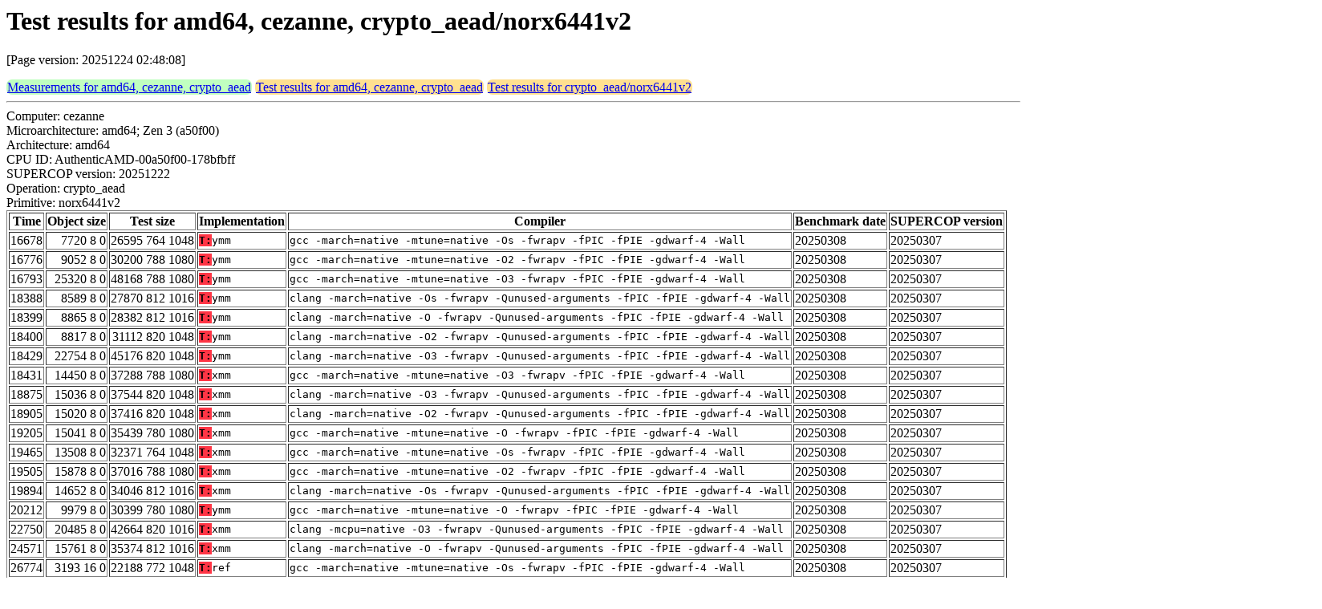

--- FILE ---
content_type: text/html
request_url: https://bench.cr.yp.to/web-impl/amd64-cezanne-crypto_aead-norx6441v2.html
body_size: 15958
content:
<html>
<head>
<meta http-equiv="content-type" content="text/html; charset=utf-8">
<meta name="viewport" content="width=device-width, initial-scale=1">
<style type="text/css">
.C{display:inline-block;font-weight:bold;color:#000000;background-color:#ff9900}
.T{display:inline-block;font-weight:bold;color:#000000;background-color:#ff3545}
.measurements{padding:1px;border-radius:7px;background-color:#c0ffc0}
.testresults{padding:1px;border-radius:7px;background-color:#ffe090}
</style>
</head>
<body>
<h1>Test results for amd64, cezanne, crypto_aead/norx6441v2</h1>
<p>[Page version: 20251224 02:48:08]</p>
<span class=measurements><a href="../results-aead/amd64-cezanne.html">Measurements for amd64, cezanne, crypto_aead</a></span>
<span class=testresults><a href="amd64-cezanne-crypto_aead.html">Test results for amd64, cezanne, crypto_aead</a></span>
<span class=testresults><a href="../impl-aead/norx6441v2.html">Test results for crypto_aead/norx6441v2</a></span>
<hr>
Computer: cezanne<br>
Microarchitecture: amd64; Zen 3 (a50f00)<br>
Architecture: amd64<br>
CPU ID: AuthenticAMD-00a50f00-178bfbff <br>
SUPERCOP version: 20251222<br>
Operation: crypto_aead<br>
Primitive: norx6441v2<br>
<table border>
<tr><th>Time</th><th>Object size</th><th>Test size</th><th>Implementation</th><th>Compiler</th><th>Benchmark date</th><th>SUPERCOP version</th></tr>
<tr><td align=right>16678</td><td align=right>7720 8 0</td><td align=right>26595 764 1048</td><td><tt><span class=T>T:</span>ymm</tt></td><td><tt>gcc -march=native -mtune=native -Os -fwrapv -fPIC -fPIE -gdwarf-4 -Wall</tt></td><td>20250308</td><td>20250307</td></tr>
<tr><td align=right>16776</td><td align=right>9052 8 0</td><td align=right>30200 788 1080</td><td><tt><span class=T>T:</span>ymm</tt></td><td><tt>gcc -march=native -mtune=native -O2 -fwrapv -fPIC -fPIE -gdwarf-4 -Wall</tt></td><td>20250308</td><td>20250307</td></tr>
<tr><td align=right>16793</td><td align=right>25320 8 0</td><td align=right>48168 788 1080</td><td><tt><span class=T>T:</span>ymm</tt></td><td><tt>gcc -march=native -mtune=native -O3 -fwrapv -fPIC -fPIE -gdwarf-4 -Wall</tt></td><td>20250308</td><td>20250307</td></tr>
<tr><td align=right>18388</td><td align=right>8589 8 0</td><td align=right>27870 812 1016</td><td><tt><span class=T>T:</span>ymm</tt></td><td><tt>clang -march=native -Os -fwrapv -Qunused-arguments -fPIC -fPIE -gdwarf-4 -Wall</tt></td><td>20250308</td><td>20250307</td></tr>
<tr><td align=right>18399</td><td align=right>8865 8 0</td><td align=right>28382 812 1016</td><td><tt><span class=T>T:</span>ymm</tt></td><td><tt>clang -march=native -O -fwrapv -Qunused-arguments -fPIC -fPIE -gdwarf-4 -Wall</tt></td><td>20250308</td><td>20250307</td></tr>
<tr><td align=right>18400</td><td align=right>8817 8 0</td><td align=right>31112 820 1048</td><td><tt><span class=T>T:</span>ymm</tt></td><td><tt>clang -march=native -O2 -fwrapv -Qunused-arguments -fPIC -fPIE -gdwarf-4 -Wall</tt></td><td>20250308</td><td>20250307</td></tr>
<tr><td align=right>18429</td><td align=right>22754 8 0</td><td align=right>45176 820 1048</td><td><tt><span class=T>T:</span>ymm</tt></td><td><tt>clang -march=native -O3 -fwrapv -Qunused-arguments -fPIC -fPIE -gdwarf-4 -Wall</tt></td><td>20250308</td><td>20250307</td></tr>
<tr><td align=right>18431</td><td align=right>14450 8 0</td><td align=right>37288 788 1080</td><td><tt><span class=T>T:</span>xmm</tt></td><td><tt>gcc -march=native -mtune=native -O3 -fwrapv -fPIC -fPIE -gdwarf-4 -Wall</tt></td><td>20250308</td><td>20250307</td></tr>
<tr><td align=right>18875</td><td align=right>15036 8 0</td><td align=right>37544 820 1048</td><td><tt><span class=T>T:</span>xmm</tt></td><td><tt>clang -march=native -O3 -fwrapv -Qunused-arguments -fPIC -fPIE -gdwarf-4 -Wall</tt></td><td>20250308</td><td>20250307</td></tr>
<tr><td align=right>18905</td><td align=right>15020 8 0</td><td align=right>37416 820 1048</td><td><tt><span class=T>T:</span>xmm</tt></td><td><tt>clang -march=native -O2 -fwrapv -Qunused-arguments -fPIC -fPIE -gdwarf-4 -Wall</tt></td><td>20250308</td><td>20250307</td></tr>
<tr><td align=right>19205</td><td align=right>15041 8 0</td><td align=right>35439 780 1080</td><td><tt><span class=T>T:</span>xmm</tt></td><td><tt>gcc -march=native -mtune=native -O -fwrapv -fPIC -fPIE -gdwarf-4 -Wall</tt></td><td>20250308</td><td>20250307</td></tr>
<tr><td align=right>19465</td><td align=right>13508 8 0</td><td align=right>32371 764 1048</td><td><tt><span class=T>T:</span>xmm</tt></td><td><tt>gcc -march=native -mtune=native -Os -fwrapv -fPIC -fPIE -gdwarf-4 -Wall</tt></td><td>20250308</td><td>20250307</td></tr>
<tr><td align=right>19505</td><td align=right>15878 8 0</td><td align=right>37016 788 1080</td><td><tt><span class=T>T:</span>xmm</tt></td><td><tt>gcc -march=native -mtune=native -O2 -fwrapv -fPIC -fPIE -gdwarf-4 -Wall</tt></td><td>20250308</td><td>20250307</td></tr>
<tr><td align=right>19894</td><td align=right>14652 8 0</td><td align=right>34046 812 1016</td><td><tt><span class=T>T:</span>xmm</tt></td><td><tt>clang -march=native -Os -fwrapv -Qunused-arguments -fPIC -fPIE -gdwarf-4 -Wall</tt></td><td>20250308</td><td>20250307</td></tr>
<tr><td align=right>20212</td><td align=right>9979 8 0</td><td align=right>30399 780 1080</td><td><tt><span class=T>T:</span>ymm</tt></td><td><tt>gcc -march=native -mtune=native -O -fwrapv -fPIC -fPIE -gdwarf-4 -Wall</tt></td><td>20250308</td><td>20250307</td></tr>
<tr><td align=right>22750</td><td align=right>20485 8 0</td><td align=right>42664 820 1016</td><td><tt><span class=T>T:</span>xmm</tt></td><td><tt>clang -mcpu=native -O3 -fwrapv -Qunused-arguments -fPIC -fPIE -gdwarf-4 -Wall</tt></td><td>20250308</td><td>20250307</td></tr>
<tr><td align=right>24571</td><td align=right>15761 8 0</td><td align=right>35374 812 1016</td><td><tt><span class=T>T:</span>xmm</tt></td><td><tt>clang -march=native -O -fwrapv -Qunused-arguments -fPIC -fPIE -gdwarf-4 -Wall</tt></td><td>20250308</td><td>20250307</td></tr>
<tr><td align=right>26774</td><td align=right>3193 16 0</td><td align=right>22188 772 1048</td><td><tt><span class=T>T:</span>ref</tt></td><td><tt>gcc -march=native -mtune=native -Os -fwrapv -fPIC -fPIE -gdwarf-4 -Wall</tt></td><td>20250308</td><td>20250307</td></tr>
<tr><td align=right>26891</td><td align=right>4861 16 0</td><td align=right>27136 828 1016</td><td><tt><span class=T>T:</span>ref</tt></td><td><tt>clang -mcpu=native -O3 -fwrapv -Qunused-arguments -fPIC -fPIE -gdwarf-4 -Wall</tt></td><td>20250308</td><td>20250307</td></tr>
<tr><td align=right>27220</td><td align=right>4569 16 0</td><td align=right>27516 796 1080</td><td><tt><span class=T>T:</span>ref</tt></td><td><tt>gcc -march=native -mtune=native -O3 -fwrapv -fPIC -fPIE -gdwarf-4 -Wall</tt></td><td>20250308</td><td>20250307</td></tr>
<tr><td align=right>27464</td><td align=right>4041 16 0</td><td align=right>25260 796 1080</td><td><tt><span class=T>T:</span>ref</tt></td><td><tt>gcc -march=native -mtune=native -O2 -fwrapv -fPIC -fPIE -gdwarf-4 -Wall</tt></td><td>20250308</td><td>20250307</td></tr>
<tr><td align=right>27822</td><td align=right>3781 16 0</td><td align=right>24264 788 1080</td><td><tt><span class=T>T:</span>ref</tt></td><td><tt>gcc -march=native -mtune=native -O -fwrapv -fPIC -fPIE -gdwarf-4 -Wall</tt></td><td>20250308</td><td>20250307</td></tr>
<tr><td align=right>27949</td><td align=right>4236 16 0</td><td align=right>24174 820 1016</td><td><tt><span class=T>T:</span>ref</tt></td><td><tt>clang -march=native -O -fwrapv -Qunused-arguments -fPIC -fPIE -gdwarf-4 -Wall</tt></td><td>20250308</td><td>20250307</td></tr>
<tr><td align=right>35447</td><td align=right>4382 16 0</td><td align=right>26896 828 1048</td><td><tt><span class=T>T:</span>ref</tt></td><td><tt>clang -march=native -O2 -fwrapv -Qunused-arguments -fPIC -fPIE -gdwarf-4 -Wall</tt></td><td>20250308</td><td>20250307</td></tr>
<tr><td align=right>35465</td><td align=right>4254 16 0</td><td align=right>26896 828 1048</td><td><tt><span class=T>T:</span>ref</tt></td><td><tt>clang -march=native -O3 -fwrapv -Qunused-arguments -fPIC -fPIE -gdwarf-4 -Wall</tt></td><td>20250308</td><td>20250307</td></tr>
<tr><td align=right>35523</td><td align=right>3557 16 0</td><td align=right>22998 820 1016</td><td><tt><span class=T>T:</span>ref</tt></td><td><tt>clang -march=native -Os -fwrapv -Qunused-arguments -fPIC -fPIE -gdwarf-4 -Wall</tt></td><td>20250308</td><td>20250307</td></tr>
</table>
<h2>Compiler output</h2>
<hr><pre><b>norx.c:</b> norx.c:388:5: error: '__builtin_ia32_pblendd256' needs target feature avx2
<b>norx.c:</b>     INITIALISE(A, B, C, D, nonce, key);
<b>norx.c:</b>     ^
<b>norx.c:</b> norx.c:289:9: note: expanded from macro 'INITIALISE'
<b>norx.c:</b>     A = _mm256_blend_epi32(_mm256_set_epi64x(U3, U2, 0, 0),                \
<b>norx.c:</b>         ^
<b>norx.c:</b> /usr/lib/llvm-11/lib/clang/11.0.1/include/avx2intrin.h:750:12: note: expanded from macro '_mm256_blend_epi32'
<b>norx.c:</b>   (__m256i)__builtin_ia32_pblendd256((__v8si)(__m256i)(V1), \
<b>norx.c:</b>            ^
<b>norx.c:</b> norx.c:388:5: error: always_inline function '_mm256_set_epi64x' requires target feature 'avx', but would be inlined into function 'norx_aead_encrypt' that is compiled without support for 'avx'
<b>norx.c:</b> norx.c:289:28: note: expanded from macro 'INITIALISE'
<b>norx.c:</b>     A = _mm256_blend_epi32(_mm256_set_epi64x(U3, U2, 0, 0),                \
<b>norx.c:</b>                            ^
<b>norx.c:</b> norx.c:388:5: error: AVX vector return of type '__m256i' (vector of 4 'long long' values) without 'avx' enabled changes the ABI
<b>norx.c:</b> norx.c:289:28: note: expanded from macro 'INITIALISE'
<b>norx.c:</b>     A = _mm256_blend_epi32(_mm256_set_epi64x(U3, U2, 0, 0),                \
<b>norx.c:</b>                            ^
<b>norx.c:</b> norx.c:388:5: error: always_inline function '_mm256_castsi128_si256' requires target feature 'avx', but would be inlined into function 'norx_aead_encrypt' that is compiled without support for 'avx'
<b>norx.c:</b> norx.c:290:28: note: expanded from macro 'INITIALISE'
<b>norx.c:</b>                            _mm256_castsi128_si256(LOADU128(NONCE)), 0x0F); \
<b>norx.c:</b>                            ^
<b>norx.c:</b> norx.c:388:5: error: AVX vector return of type '__m256i' (vector of 4 'long long' values) without 'avx' enabled changes the ABI
<b>norx.c:</b> norx.c:290:28: note: expanded from macro 'INITIALISE'
<b>norx.c:</b>                            _mm256_castsi128_si256(LOADU128(NONCE)), 0x0F); \
<b>norx.c:</b>                            ^
<b>norx.c:</b> ...</pre><hr>
Number of similar (implementation,compiler) pairs: 1, namely:<br>
<table border><tr><td>Implementation</td><td>Compiler</td></tr>
<tr><td><tt><span class=T>T:</span>ymm</tt></td><td><tt>clang -mcpu=native -O3 -fwrapv -Qunused-arguments -fPIC -fPIE -gdwarf-4 -Wall (Debian_Clang_11.0.1)</tt></td></tr>
</table>
<h2>Namespace violations</h2>
<hr><pre>norx.o <b>norx_absorb_data</b> T
norx.o <b>norx_aead_decrypt</b> T
norx.o <b>norx_aead_encrypt</b> T
norx.o <b>norx_decrypt_data</b> T
norx.o <b>norx_encrypt_data</b> T
norx.o <b>norx_verify_tag</b> T
norx.o <b>norx_version</b> D</pre><hr>
Number of similar (implementation,compiler) pairs: 9, namely:<br>
<table border><tr><td>Implementation</td><td>Compiler</td></tr>
<tr><td><tt><span class=T>T:</span>ref</tt></td><td><tt>clang -march=native -O2 -fwrapv -Qunused-arguments -fPIC -fPIE -gdwarf-4 -Wall (Debian_Clang_11.0.1)</tt></td></tr>
<tr><td><tt><span class=T>T:</span>ref</tt></td><td><tt>clang -march=native -O3 -fwrapv -Qunused-arguments -fPIC -fPIE -gdwarf-4 -Wall (Debian_Clang_14.0.6)</tt></td></tr>
<tr><td><tt><span class=T>T:</span>ref</tt></td><td><tt>clang -march=native -O -fwrapv -Qunused-arguments -fPIC -fPIE -gdwarf-4 -Wall (Debian_Clang_14.0.6)</tt></td></tr>
<tr><td><tt><span class=T>T:</span>ref</tt></td><td><tt>clang -march=native -Os -fwrapv -Qunused-arguments -fPIC -fPIE -gdwarf-4 -Wall (Debian_Clang_11.0.1)</tt></td></tr>
<tr><td><tt><span class=T>T:</span>ref</tt></td><td><tt>clang -mcpu=native -O3 -fwrapv -Qunused-arguments -fPIC -fPIE -gdwarf-4 -Wall (Debian_Clang_11.0.1)</tt></td></tr>
<tr><td><tt><span class=T>T:</span>ref</tt></td><td><tt>gcc -march=native -mtune=native -O2 -fwrapv -fPIC -fPIE -gdwarf-4 -Wall (12.2.0)</tt></td></tr>
<tr><td><tt><span class=T>T:</span>ref</tt></td><td><tt>gcc -march=native -mtune=native -O3 -fwrapv -fPIC -fPIE -gdwarf-4 -Wall (12.2.0)</tt></td></tr>
<tr><td><tt><span class=T>T:</span>ref</tt></td><td><tt>gcc -march=native -mtune=native -O -fwrapv -fPIC -fPIE -gdwarf-4 -Wall (12.2.0)</tt></td></tr>
<tr><td><tt><span class=T>T:</span>ref</tt></td><td><tt>gcc -march=native -mtune=native -Os -fwrapv -fPIC -fPIE -gdwarf-4 -Wall (12.2.0)</tt></td></tr>
</table>
<h2>Namespace violations</h2>
<hr><pre>norx.o <b>norx_aead_decrypt</b> T
norx.o <b>norx_aead_encrypt</b> T
norx.o <b>norx_version</b> D</pre><hr>
Number of similar (implementation,compiler) pairs: 17, namely:<br>
<table border><tr><td>Implementation</td><td>Compiler</td></tr>
<tr><td><tt><span class=T>T:</span>xmm</tt></td><td><tt>clang -march=native -O2 -fwrapv -Qunused-arguments -fPIC -fPIE -gdwarf-4 -Wall (Debian_Clang_11.0.1)</tt></td></tr>
<tr><td><tt><span class=T>T:</span>xmm</tt></td><td><tt>clang -march=native -O3 -fwrapv -Qunused-arguments -fPIC -fPIE -gdwarf-4 -Wall (Debian_Clang_14.0.6)</tt></td></tr>
<tr><td><tt><span class=T>T:</span>xmm</tt></td><td><tt>clang -march=native -O -fwrapv -Qunused-arguments -fPIC -fPIE -gdwarf-4 -Wall (Debian_Clang_14.0.6)</tt></td></tr>
<tr><td><tt><span class=T>T:</span>xmm</tt></td><td><tt>clang -march=native -Os -fwrapv -Qunused-arguments -fPIC -fPIE -gdwarf-4 -Wall (Debian_Clang_11.0.1)</tt></td></tr>
<tr><td><tt><span class=T>T:</span>xmm</tt></td><td><tt>clang -mcpu=native -O3 -fwrapv -Qunused-arguments -fPIC -fPIE -gdwarf-4 -Wall (Debian_Clang_11.0.1)</tt></td></tr>
<tr><td><tt><span class=T>T:</span>xmm</tt></td><td><tt>gcc -march=native -mtune=native -O2 -fwrapv -fPIC -fPIE -gdwarf-4 -Wall (12.2.0)</tt></td></tr>
<tr><td><tt><span class=T>T:</span>xmm</tt></td><td><tt>gcc -march=native -mtune=native -O3 -fwrapv -fPIC -fPIE -gdwarf-4 -Wall (12.2.0)</tt></td></tr>
<tr><td><tt><span class=T>T:</span>xmm</tt></td><td><tt>gcc -march=native -mtune=native -O -fwrapv -fPIC -fPIE -gdwarf-4 -Wall (12.2.0)</tt></td></tr>
<tr><td><tt><span class=T>T:</span>xmm</tt></td><td><tt>gcc -march=native -mtune=native -Os -fwrapv -fPIC -fPIE -gdwarf-4 -Wall (12.2.0)</tt></td></tr>
<tr><td><tt><span class=T>T:</span>ymm</tt></td><td><tt>clang -march=native -O2 -fwrapv -Qunused-arguments -fPIC -fPIE -gdwarf-4 -Wall (Debian_Clang_11.0.1)</tt></td></tr>
<tr><td><tt><span class=T>T:</span>ymm</tt></td><td><tt>clang -march=native -O3 -fwrapv -Qunused-arguments -fPIC -fPIE -gdwarf-4 -Wall (Debian_Clang_14.0.6)</tt></td></tr>
<tr><td><tt><span class=T>T:</span>ymm</tt></td><td><tt>clang -march=native -O -fwrapv -Qunused-arguments -fPIC -fPIE -gdwarf-4 -Wall (Debian_Clang_14.0.6)</tt></td></tr>
<tr><td><tt><span class=T>T:</span>ymm</tt></td><td><tt>clang -march=native -Os -fwrapv -Qunused-arguments -fPIC -fPIE -gdwarf-4 -Wall (Debian_Clang_11.0.1)</tt></td></tr>
<tr><td><tt><span class=T>T:</span>ymm</tt></td><td><tt>gcc -march=native -mtune=native -O2 -fwrapv -fPIC -fPIE -gdwarf-4 -Wall (12.2.0)</tt></td></tr>
<tr><td><tt><span class=T>T:</span>ymm</tt></td><td><tt>gcc -march=native -mtune=native -O3 -fwrapv -fPIC -fPIE -gdwarf-4 -Wall (12.2.0)</tt></td></tr>
<tr><td><tt><span class=T>T:</span>ymm</tt></td><td><tt>gcc -march=native -mtune=native -O -fwrapv -fPIC -fPIE -gdwarf-4 -Wall (12.2.0)</tt></td></tr>
<tr><td><tt><span class=T>T:</span>ymm</tt></td><td><tt>gcc -march=native -mtune=native -Os -fwrapv -fPIC -fPIE -gdwarf-4 -Wall (12.2.0)</tt></td></tr>
</table>
</body>
</html>
